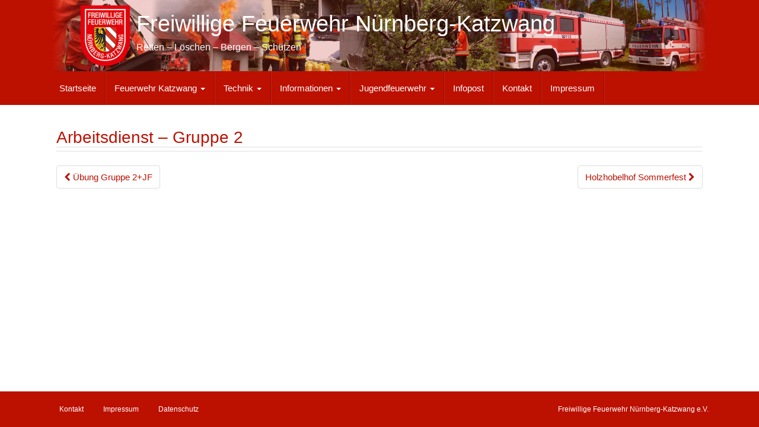

--- FILE ---
content_type: text/css
request_url: https://www.ffw-katzwang.de/wp-content/plugins/infopost/infopost.css?ver=6.9
body_size: 552
content:
.infopost.box {
    margin: 2em 0;
    padding: 15px;
    border-radius: 5px;
    box-sizing: border-box;
    -webkit-box-sizing: border-box;
    -moz-box-sizing: border-box;
}

.infopost.box.error {
    color: #a94442;
    background-color: #f2dede;
    border-color: #ebccd1;
}

.infopost.box.successfully {
    color: #3c763d;
    background-color: #dff0d8;
    border-color: #d6e9c6;
}

.infopost.input.error {
    border: 1px solid #BC1001;
}

.infopost.input {
    color: #666;
    border: 1px solid #DDD;
    border-radius: 3px;
    padding:0 0 0 10px
}

.infopost.input.error {
    border: 1px solid #BC1001;
}

#infopost-subscribe {
    margin-top: 20px;
}

#infopost-unsubscribe {
    margin-top: 20px;
}





--- FILE ---
content_type: text/css
request_url: https://www.ffw-katzwang.de/wp-content/themes/unite-child/style.css?ver=6.9
body_size: 21695
content:
/*
Theme Name: Unite Child
Theme URI: http://colorlib.com/wp/unite
Author: Colorlib
Author URI: http://colorlib.com/wp/
Description: Unite is a clean, modern and fully responsive WordPress wedding theme built using Bootstrap 3 which makes it optimized for tablets and mobile. It is a highly customizable eCommerce theme with unlimited color variations that can be tweaked via simple yet powerful Theme Options. Theme has a built-in Popular Posts Widget, Infinite Scroll (powered by Jatpack) and translation support. It's now available in German and French. Theme features fancy image slider, SEO friendly structure, logo support, social links and widgetized homepage.  This theme was built to be used for wedding related websites but can be tweaked to be used as any other image-centric blog such as travel. Unite theme now supports WooCommerce to create your own eStore.
Version: 2.0.8
License: GNU General Public License v2 or later
License URI: http://www.gnu.org/licenses/gpl-2.0.html
Text Domain: unite-child
Template: unite
Domain Path: /languages/
Tags: purple, light, white, gray, one-column, two-columns, right-sidebar, fluid-layout, responsive-layout, responsive-layout, translation-ready, custom-background, custom-colors, custom-menu, featured-images, full-width-template, post-formats, theme-options, threaded-comments


This theme, like WordPress, is licensed under the GPL.

Unite is based on Underscores http://underscores.me/, (C) 2012-2015 Automattic, Inc.

*/


/* =Global
----------------------------------------------- */

body {
  color: #6B6B6B;
  word-wrap: break-word;
  line-height: 1.7;
  font-size: 15px;
}
a {
  color: #BC1001;
  text-decoration: none;
  -webkit-transition: all 0.2s;
  -moz-transition: all 0.2s;
  -o-transition: all 0.2s;
  transition: all 0.2s;
}
a:hover,
a:focus {
  color: #333;
  text-decoration: none;
}
a:focus {
  outline: thin dotted;
  outline: 5px auto -webkit-focus-ring-color;
  outline-offset: -2px;
}
h1,
h2,
h3,
h4,
h5,
h6,
.h1,
.h2,
.h3,
.h4,
.h5,
.h6 {
  font-weight: 100;
  color: #BC1001;
}
h1,
.h1 {
  font-size: 38px;
}
h2,
.h2 {
  font-size: 28px;
}
h3,
.h3 {
  font-size: 24px;
}
h4,
.h4 {
  font-size: 18px;
}
h5,
.h5 {
  font-size: 16px;
}
h6,
.h6 {
  font-size: 14px;
}
img {
  height: auto;
  /* Make sure images are scaled correctly. */
  max-width: 100%;
  /* Adhere to container width. */
}
button,
input,
select,
textarea {
  font-size: 100%;
  /* Corrects font size not being inherited in all browsers */
  margin: 0;
  /* Addresses margins set differently in IE6/7, F3/4, S5, Chrome */
  vertical-align: baseline;
  /* Improves appearance and consistency in all browsers */
  *vertical-align: middle;
  /* Improves appearance and consistency in all browsers */
}
input[type="checkbox"],
input[type="radio"] {
  padding: 0;
  /* Addresses excess padding in IE8/9 */
}
input[type="search"]::-webkit-search-decoration {
  /* Corrects inner padding displayed oddly in S5, Chrome on OSX */
  -webkit-appearance: none;
}
button::-moz-focus-inner,
input::-moz-focus-inner {
  /* Corrects inner padding and border displayed oddly in FF3/4 www.sitepen.com/blog/2008/05/14/the-devils-in-the-details-fixing-dojos-toolbar-buttons/ */
  border: 0;
  padding: 0;
}
input[type="text"],
input[type="email"],
input[type="url"],
input[type="password"],
input[type="search"],
textarea {
  color: #666;
  border: 1px solid #DDD;
  border-radius: 3px;
}
input[type="text"]:focus,
input[type="email"]:focus,
input[type="url"]:focus,
input[type="password"]:focus,
input[type="search"]:focus,
textarea:focus {
  color: #111;
}
input[type="text"],
input[type="email"],
input[type="url"],
input[type="password"],
input[type="search"] {
  padding: 0 0 0 10px;
}
textarea {
  overflow: auto;
  /* Removes default vertical scrollbar in IE6/7/8/9 */
  padding-left: 3px;
  vertical-align: top;
  /* Improves readability and alignment in all browsers */
  width: 100%;
}

/* Alignment */

.alignleft {
  display: inline;
  float: left;
  margin-right: 1.5em;
}
@media (max-width: 992px) {
  .alignleft {
      float: none;
      display: block;
      margin: 0 auto;
  }
}
.alignright {
  display: inline;
  float: right;
  margin-left: 1.5em;
}
.aligncenter {
  clear: both;
  display: block;
  margin: 0 auto;
}

/* Text meant only for screen readers */

.screen-reader-text {
  clip: rect(1px, 1px, 1px, 1px);
  position: absolute !important;
}
.screen-reader-text:hover,
.screen-reader-text:active,
.screen-reader-text:focus {
  background-color: #f1f1f1;
  border-radius: 3px;
  box-shadow: 0 0 2px 2px rgba(0, 0, 0, 0.6);
  clip: auto !important;
  color: #21759b;
  display: block;
  font-size: 14px;
  font-weight: bold;
  height: auto;
  left: 5px;
  line-height: normal;
  padding: 15px 23px 14px;
  text-decoration: none;
  top: 5px;
  width: auto;
  z-index: 100000;
  /* Above WP toolbar */
}

/* Clearing */

.clear:before,
.clear:after,
.entry-content:before,
.entry-content:after,
.comment-content:before,
.comment-content:after,
.site-header:before,
.site-header:after,
.site-content:before,
.site-content:after,
.site-footer:before,
.site-footer:after {
  content: '';
  display: table;
}
.clear:after,
.entry-content:after,
.comment-content:after,
.site-header:after,
.site-content:after,
.site-footer:after {
  clear: both;
}

/* =Content
----------------------------------------------- */

.sticky {}
.hentry {
  margin: 0 0 1.5em;
}
.byline,
.updated {
  display: none;
}
.single .byline,
.group-blog .byline {
  display: inline;
}
.page-content,
.entry-content,
.entry-summary {
  margin: 1.5em 0 0;
}
.page-links {
  clear: both;
  margin: 0 0 1.5em;
}
@media (max-width: 767px) {
  .pull-left,
  .pull-right {
      float: none !important;
  }
}

/* =Asides
----------------------------------------------- */

.blog .format-aside .entry-title,
.archive .format-aside .entry-title {
  display: none;
}

/* =Media
----------------------------------------------- */

.page-content img.wp-smiley,
.entry-content img.wp-smiley,
.comment-content img.wp-smiley {
  border: none;
  margin-bottom: 0;
  margin-top: 0;
  padding: 0;
}
.wp-caption {
  border: 1px solid #ccc;
  margin-bottom: 1.5em;
  max-width: 100%;
}
.wp-caption img[class*="wp-image-"] {
  display: block;
}
.wp-caption-text {
  text-align: center;
}
.wp-caption .wp-caption-text {
  margin: 0.8075em 0;
}
.site-main .gallery {
  margin-bottom: 1.5em;
}
.gallery-caption {}
.site-main .gallery a img {
  border: none;
  height: auto;
  max-width: 90%;
  display: block;
  padding: 4px;
  margin-bottom: 20px;
  line-height: 1.42857143;
  background-color: #fff;
  border: 1px solid #ddd !important;
  border-radius: 4px;
  -webkit-transition: border .2s ease-in-out;
  -o-transition: border .2s ease-in-out;
  transition: border .2s ease-in-out
}
.site-main .gallery dd {
  margin: 0;
}
.site-main .gallery-columns-4 .gallery-item {
  margin-bottom: -20px;
}
.site-main .gallery-columns-4 .gallery-item img {}

/* Make sure embeds and iframes fit their containers */

embed,
iframe,
object {
  max-width: 100%;
}

/* =Widgets
----------------------------------------------- */

.widget {
  margin: 0 0 1.5em;
}

/* Make sure select elements fit in widgets */

.widget select {
  max-width: 100%;
}
.widget > ul > li,
li.recentcomments {
  border-bottom: 1px solid #EEE;
  position: relative;
  display: block;
}
.widget ul {
  margin: 0;
  padding: 0;
}
.widget-title {
  border-bottom: 1px solid #eee;
  margin: 0 0 5px 0;
}
.widget ul.nav.nav-tabs {
  padding: 0;
}
.tab-content ul li {
  list-style: none;
}
.tab-content .tab-thumb {
  float: left;
  margin-right: 8px;
  padding-top: 5px;
  float: left;
  line-height: 0px;
  width: 60px;
  height: 60px;
}
.tab-content li {
  overflow: hidden;
  list-style: none;
  border-bottom: 1px solid #f0f0f0;
  margin: 0 0 8px;
  padding: 0 0 6px;
}
.tab-content .tab-entry {
  display: block;
}
.tab-content > .active {
  border: 1px solid #DDD;
  border-top: none;
}
.tab-content ul li:last-child {
  border-bottom: 0;
  margin-bottom: 0;
  padding-bottom: 0;
}
.tab-content .tab-entry {
  font-weight: 600;
  font-size: 14px
}
.tab-comment {
  font-size: 18px;
  padding: 0 10px;
}
.nav-tabs > li > a {
  border-bottom-color: transparent;
  text-transform: uppercase;
}
.tab-content i {
  font-size: 12px;
}
.tab-thumb.thumbnail {
  margin-bottom: 5px;
}
.tab-content #messages li:before {
  content: '\f0e5';
  font-family: fontawesome;
  float: left;
  padding-right: 10px;
  font-size: 20px;
  color: #BC1001;
}
.btn-primary,
.label-primary {
  background-color: #BC1001;
  border-color: #BC1001;
}
.btn-primary:hover,
.label-primary[href]:hover,
.label-primary[href]:focus,
.btn-primary:hover,
.btn-primary:focus,
.btn-primary:active,
.btn-primary.active,
#image-navigation .nav-previous a:hover,
#image-navigation .nav-next a:hover {
  background-color: #980d01;
  border-color: #980d01;
}

.btn-primary[disabled] {
  background-color: #ffcccc;
  border-color: #ffcccc;
}

.widget .input-group {
  width: 110%;
}

/* =Infinite Scroll
----------------------------------------------- */


/* Globally hidden elements when Infinite Scroll is supported and in use. */

.infinite-scroll .paging-navigation,

/* Older / Newer Posts Navigation (always hidden) */

.infinite-scroll.neverending .site-footer {
  /* Theme Footer (when set to scrolling) */
  display: none;
}

/* When Infinite Scroll has reached its end we need to re-display elements that were hidden (via .neverending) before */

.infinity-end.neverending .site-footer {
  display: block;
}
#infinite-handle span {
  display: block;
  text-align: center;
  font-size: 18px !important;
  margin-bottom: 20px;
  border-radius: 4px !important;
  padding: 12px !important;
  background: transparent !important;
  border: 1px solid #DDD;
  color: #BC1001 !important;
  -webkit-transition: all 0.2s;
  -moz-transition: all 0.2s;
  -o-transition: all 0.2s;
  transition: all 0.2s;
}
#infinite-handle span:hover {
  background-color: #BC1001 !important;
  color: #fff !important;
}

/* =Navigation
----------------------------------------------- */
.site-main [class*="navigation"] a,
.more-link {
    border: 1px solid #DDD;
    padding: 6px 12px;
    border-radius: 4px;
    display: block;
}
.site-main [class*="navigation"] a:hover,
.more-link:hover {
    color: #fff;
    background: #BC1001;
    text-decoration: none;
}
.more-link {
    float: right;
    margin: 10px 0;
}
.site-main [class*="navigation"] {
    margin: 0 0 1.5em;
    overflow: hidden;
}
[class*="navigation"] .nav-previous {
    float: left;
}
[class*="navigation"] .nav-next {
    float: right;
    text-align: right;
}
.navbar.navbar-default {
    background-color: #BC1001;
    font-weight: 200;
}
.navbar-default .navbar-nav > li > a {
    color: #fff;
    border-right: 1px solid rgba(0, 0, 0, .2);
    box-shadow: 1px 0 0 rgba(255, 255, 255, 0.10);
}
.navbar-default .navbar-nav > .open > a,
.navbar-default .navbar-nav > .open > a:hover,
.navbar-default .navbar-nav > .open > a:focus {
    border-right: 1px solid rgba(0, 0, 0, .2);
    border-left: none;
}
.navbar {
    border-radius: 0;
}
.navbar-default {
    border: none;
}
.navbar-default .navbar-nav > .active > a,
.navbar-default .navbar-nav > .active > a:hover,
.navbar-default .navbar-nav > .active > a:focus,
.navbar-default .navbar-nav > li > a:hover,
.navbar-default .navbar-nav > li > a:focus,
.navbar-default .navbar-nav > .open > a,
.navbar-default .navbar-nav > .open > a:hover,
.navbar-default .navbar-nav > .open > a:focus,
.dropdown-menu > li > a:hover,
.dropdown-menu > li > a:focus,
.navbar-default .navbar-nav .open .dropdown-menu > li > a:hover,
.navbar-default .navbar-nav .open .dropdown-menu > li > a:focus {
    color: #fff;
    background-color: rgba(0, 0, 0, 0.1);
}
.navbar-default .navbar-nav .open .dropdown-menu > li > a {
    color: #fff;
}
.nav .open > a,
.nav .open > a:hover,
.nav .open > a:focus {
    border-left: 1px solid rgba(0, 0, 0, 0.1);
}
.dropdown-menu > li > a {
    padding: 18px 20px;
    color: #fff;
}
.dropdown-menu,
.dropdown-menu > .active > a,
.dropdown-menu > .active > a:hover,
.dropdown-menu > .active > a:focus {
    background-color: #BC1001;
    border: none;
}
.dropdown-menu .divider {
    background-color: rgba(0, 0, 0, 0.1);
}
.navbar-nav > li > .dropdown-menu {
    padding: 0;
}
.navbar-nav > li > a {
    padding-top: 18px;
    padding-bottom: 18px;
}
.navbar-default .navbar-toggle:hover,
.navbar-default .navbar-toggle:focus {
    background-color: transparent;
}

.navbar-nav li:focus-within .dropdown-menu {
	visibility: visible;
}

/* =Comments
----------------------------------------------- */

.comment-content a {
  word-wrap: break-word;
}
.bypostauthor {}
#respond {
  background-color: transparent!important;
  box-shadow: none!important;
  padding: 0px!important;
}
#respond > p,
#respond p.comment-notes,
p.logged-in-as {
  margin-bottom: 10px;
}
p.logged-in-as {
  padding-bottom: 0px;
}
.comment-list {
  margin-bottom: 40px!important;
  margin-left: 0px!important;
  padding-left: 0;
}
.comment-list li {
  list-style: none!important;
}
.comment .comment-body {
  background-color: #ffffff;
  margin: 0;
  overflow: hidden;
  padding: 25px;
  margin-top: 2em;
  padding-left: 116px;
  position: relative;
  border: 1px solid rgba(0, 0, 0, 0);
  border-color: #eee;
  border-radius: 4px;
}
.comment-list .children {
  margin-left: 0px!important;
  padding-left: 40px;
  border-left: 1px solid #EEE;
  background-repeat: no-repeat;
  background-position: left 20px;
}
.comment-list li.comment > div img.avatar {
  position: absolute;
  left: 29px;
  top: 29px;
}
#comment-form-title {
  font-size: 24px;
  padding-bottom: 10px;
}
.vcard .avatar {
  position: absolute;
  left: 29px;
  top: 29px;
}
.comment-metadata {
  font-size: 11px;
  line-height: 16px;
  margin-bottom: 10px;
}
.comment-reply-link {
  float: right;
}
.form-allowed-tags code {
  word-wrap: break-word;
  white-space: inherit;
}
.comment-respond label {
  display: block;
  font-weight: normal;
}
.comment-respond .required {
  color: #C7254E;
}

/* =Post styling
----------------------------------------------- */

.entry-meta,
.entry-meta a {
  font-size: 12px;
}
#main .page-header {
  margin-top: 0;
}
.entry-meta a {
  color: #6B6B6B;
}
.entry-meta .fa {
  font-size: 16px;
  margin-right: 3px;
  color: #BC1001;
}
.entry-meta span {
  margin-right: 10px;
}
.entry-title {
  font-size: 28px;
  font-weight: 100;
  color: #BC1001;
  margin-bottom: 0;
}
.btn.btn-primary.read-more {
  float: right;
  border: 1px solid #DDD;
  color: #BC1001;
  background-color: transparent;
}
.btn.btn-primary.read-more:hover {
  color: #FFF;
  background-color: #BC1001;
}
.search .more-link {
  display: none;
}
hr.section-divider {
  height: 1px;
  background: #EEE;
  position: relative;
  overflow: visible;
  z-index: 100;
}
.entry-content {
  margin: 0;
}

/* =Attachment styling
----------------------------------------------- */

#image-navigation .nav-previous a,
#image-navigation .nav-next a {
  padding: 5px 20px;
  border: 1px solid #DDD;
  border-radius: 4px;
  display: block;
}
#image-navigation .nav-previous a:hover,
#image-navigation .nav-next a:hover {
  background-color: #BC1001;
  color: #fff;
}
#image-navigation .nav-previous,
#image-navigation .nav-next {
  margin: 10px 0;
}

/* =Footer
----------------------------------------------- */

.footer-nav.nav > li {
  position: relative;
  display: inline-block;
}
.footer-nav.nav {
  float: left;
  margin-bottom: 2px;
}
.copyright {
  margin-top: 10px;
  float: right;
  text-align: right;
}
#colophon {
  background-color: #BC1001;
  padding: 10px 0;
  margin-top: 20px;
}
.site-info a {
  color: #fff;
}
.site-info a:hover {
  color: #fff;
}
.site-info {
  color: #fff;
  font-size: 12px;
}
.footer-nav.nav > li > a:hover {
  background-color: transparent;
}
@media (max-width: 767px) {
  .site-info,
  .copyright {
      text-align: center;
  }
  .footer-nav.nav,
  .copyright {
      float: none;
  }
  .carousel-caption {
      display: none;
  }
}

/* =Social icons
----------------------------------------------- */

#social {
  float: right;
  top: 55px;
  position: relative;
}
.widget #social {
  float: none;
  top: 0;
}
@media (min-width: 992px) {
  #social {
      float: right;
      top: 55px;
      position: relative;
  }
  .widget #social {
      float: none;
      top: 0;
  }
}
@media (max-width: 992px) {
  .site-branding {
      text-align: center;
      margin: 0 !important;
      padding: 0;
  }
  #social {
      top: 0;
      float: none;
      text-align: center;
  }
  .side-pull-left .main-content-inner,
  .side-pull-right .main-content-inner {
      float: none;
  }
}

/* =Slider
----------------------------------------------- */

.carousel-caption h4 {
  background: #BC1001;
  background: rgba(84, 57, 126, 0.7);
  padding: 15px;
  color: #fff;
  max-width: 55%;
  margin-bottom: 4px;
}
.carousel-caption {
  left: 20px;
  text-align: left;
  padding-bottom: 20px;
}
.carousel-caption p {
  background: #555;
  background: rgba(0, 0, 0, 0.5);
  padding: 15px;
  max-width: 50%;
}
.carousel {
  margin-bottom: 20px;
}
@media screen and (min-width: 768px) {
  .carousel-indicators {
      bottom: 5px;
  }
}

/* =WooCommerce styling
----------------------------------------------- */

#shipping_method_0_free_shipping,
#shipping_method_0_international_delivery,
#shipping_method_0_flat_rate {
  margin-right: 30px;
}
body label,
body .label {
  color: #6B6B6B;
}

/* Layout */

.side-pull-left #primary {
  float: left;
}
.side-pull-right #primary {
  float: right;
}
.no-sidebar #secondary,
.full-width #secondary {
  display: none;
}
.no-sidebar #primary {
  float: none;
  margin: 0 auto;
}
.full-width #primary {
  width: 100%;
}

/* =Custom Styles
----------------------------------------------- */
.col-custom-offset {
  margin-left: 7.5% !important;
}

.custom-no-padding {
  padding-left: 0 !important;
  padding-right: 0 !important;
}

@media (min-width: 992px) {
  .content-spacer {
    margin-left:25px; 
    margin-right:25px;
  }
}


body{ min-height:100vh; margin:0; position:relative; }
.site-footer{ background:PapayaWhip; }

/* Trick: */
body {
  position: relative;
}

body::after {
  content: '';
  display: block;
  height: 50px; /* Set same as footer's height */
}

.site-footer {
  position: absolute;
  bottom: 0;
  width: 100%;
  height: 60px;
}

hr {
  margin-top: 0px !important;
}
.row {
  margin: 0;
  margin: 0;
}
.navbar-default .navbar-toggle .icon-bar {
  background-color: #FFF !important;
}
.site-title a {
  color: #FFF;
}
.site-branding {
  margin-left: 40px;
}
.site-description {
  color: #FFF;
  font-weight: 200;
  font-size: 16px;
}
.page-template-page-homepage-php .carousel {
  margin-top: -20px;
  margin-bottom: 20px;
}
.glyphicon {
  color: #BC1001 !important;
}
.page-header {
  padding-bottom: 0 !important;
  margin-bottom: 5px !important;
}
@media (min-width: 767px) {
  ul.nav li.dropdown:hover ul.dropdown-menu {
      display: block;
  }
  ul.dropdown-menu a {
      color: #fff;
  }
  ul.dropdown-menu li a:hover {
      background: rgba(168, 18, 16, 1.0);
      color: #fff;
  }
}
#header {
  background: #BC1001;
}
@media (min-width: 992px) {
  #masthead {
      background: url('images/Collage.png') no-repeat top left;
      background-size: 1140px 120px;
  }
  .logo {
      background: url('images/Logo.png') no-repeat top left;
      background-size: 105px 120px;
      width: 105px;
      height: 120px;
      float: left;
  }
}
.media-body {
  width: auto;
}
.more-link.left {
  float: left;
}
.media:not(:last-child) {
  border-bottom: 2px solid #EEE;
}
.einsatzmap {
  width: 100%;
  float: left;
  margin-top: 15px;
}
.page-header {
  border-bottom: 2px solid #eee;
}
.report {
  cursor: pointer;
}
.thumbnail {
  margin-bottom: 0px;
}

.table tbody>tr>td
{
  vertical-align: middle;
}
.more-link.special {
  margin:0;
  padding:3px 6px;
}

.table-borderless tbody tr td, .table-borderless tbody tr th, .table-borderless thead tr th {
  border: none;
}

.table-borderless tbody>tr>td
{
  vertical-align: top;
}

.wpcf7-not-valid-tip {
  color: #BC1001;
}
span .wpcf7-not-valid {
  border: 1px solid #BC1001;
}
span.wpcf7-not-valid-tip {
  display: none;
}

div.wpcf7-response-output {
  color: #3c763d;
  background-color: #dff0d8;
  border-color: #d6e9c6
}
div.wpcf7-validation-errors {
  color: #a94442;
  background-color: #f2dede;
  border-color: #ebccd1
}

div.wpcf7-response-output {
  margin: 2em 0;
  padding: 15px;
  border-radius: 5px;
  box-sizing: border-box;
  -webkit-box-sizing: border-box;
  -moz-box-sizing: border-box;	
}

@media screen and (min-width: 768px) {
  .dropup, .dropdown {
    z-index: 1; /* fixes menu hidden behind carousel and video on old devices */
  }
}